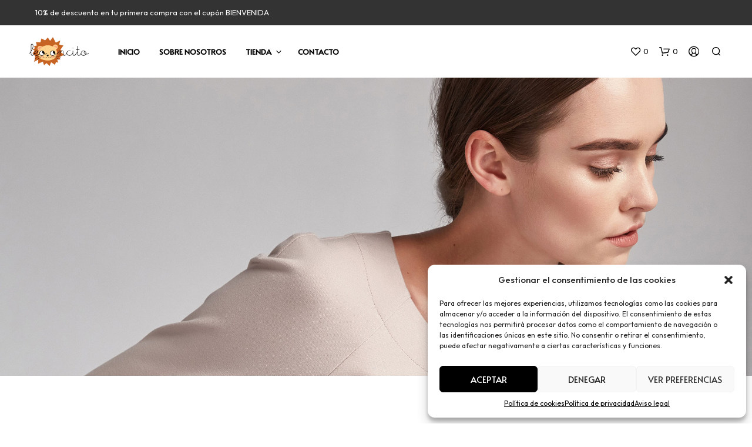

--- FILE ---
content_type: text/css
request_url: https://leooncito.com/wp-content/themes/shopkeeper/style.css?ver=6.3.2
body_size: 544
content:
/*
Theme Name: Shopkeeper
Theme URI: https://shopkeeper.getbowtied.com/
Author: Get Bowtied
Author URI: https://www.getbowtied.com/
Description: Shopkeeper - a Hassle-free Worpress Theme with great design and extensive functionality.
Tags: wordpress, woocommerce, elementor, visual website builder
Version: 3.3
Requires at least: 5.0
Tested up to: 6.3.1
Requires PHP: 7.4.1
License: GNU General Public License version 3.0
License URI: http://www.gnu.org/licenses/gpl-3.0.html
Text Domain: shopkeeper
Domain Path: /languages/
*/


--- FILE ---
content_type: text/css
request_url: https://leooncito.com/wp-content/themes/comga/style.css?ver=1.0
body_size: 604
content:
/*
Theme Name: Comga
Theme URI: https://comga.es
Description: This is a child theme.
Author: Comga
Author URI: https://comga.es
Template: shopkeeper
Version: 1.0
*/


/****************************************************************/
/*************** ADD YOUR CUSTOM CSS IN THIS AREA ***************/
/****************************************************************/










/****************************************************************/
/****************************************************************/
/****************************************************************/

--- FILE ---
content_type: application/javascript
request_url: https://leooncito.com/wp-content/plugins/yith-woocommerce-product-add-ons/assets/js/front.min.js?ver=4.3.0
body_size: 39430
content:
function yith_wapo_replace_image(e,t=!1){var o=yith_wapo.replace_image_path,i=".yith_magnifier_zoom_magnifier, .zoomWindowContainer .zoomWindow",r=e.data("replace-image");if(null!==r&&(t||jQuery(o).attr("src")!==r)&&(void 0!==e.data("replace-image")&&""!=e.data("replace-image")&&(void 0===jQuery(o).attr("wapo-original-img")&&(jQuery(o).attr("wapo-original-img",jQuery(o).attr("src")),jQuery(i).length)&&jQuery(i).attr("wapo-original-img",jQuery(i).css("background-image").slice(4,-1).replace(/"/g,"")),jQuery(o).attr("src",r),jQuery(o).attr("srcset",r),jQuery(o).attr("data-src",r),jQuery(i).css("background-image","url("+r+")"),jQuery("#yith_wapo_product_img").val(r),jQuery(o).attr("data-large_image",r),0<jQuery(".woocommerce-product-gallery .woocommerce-product-gallery__image").length&&jQuery(".woocommerce-product-gallery").trigger("woocommerce_gallery_reset_slide_position"),jQuery(".woocommerce-product-gallery").trigger("woocommerce_gallery_init_zoom"),jQuery(document).trigger("yith-wapo-after-replace-image")),t)&&void 0!==jQuery(o).attr("wapo-original-img")){let a=!0;jQuery(".yith-wapo-option").each(function(e,t){t=jQuery(t);t.data("replace-image")&&t.hasClass("selected")&&(a=!1)}),a&&(e=jQuery(o).attr("wapo-original-img"),r=jQuery(i).attr("wapo-original-img"),jQuery(o).attr("src",e),jQuery(o).attr("srcset",e),jQuery(o).attr("data-src",e),jQuery(o).attr("data-large_image",e),jQuery(i).css("background-image","url("+r+")"),0<jQuery(".woocommerce-product-gallery .woocommerce-product-gallery__image").length&&jQuery(".woocommerce-product-gallery").trigger("woocommerce_gallery_reset_slide_position"),jQuery(".woocommerce-product-gallery").trigger("woocommerce_gallery_init_zoom"),jQuery(document).trigger("yith-wapo-after-replace-image"))}}function yith_wapo_check_required_fields(o){var i=!1,r=!1,e=yith_wapo.dom.single_add_to_cart_button;return jQuery("form.cart .yith-wapo-addon:not(.hidden):visible input, form.cart .yith-wapo-addon:not(.hidden):visible select, form.cart .yith-wapo-addon:not(.hidden):visible textarea").each(function(){var e=jQuery(this),t=(e.closest(".yith-wapo-option"),e.closest(".yith-wapo-addon")),a=e.closest("div.yith-wapo-addon.wapo-toggle").find("h3.wapo-addon-title.toggle-closed"),t=t.find(".wapo-addon-title");"file"===e.attr("type")||e.hasClass("wapo-product-qty")||(e.attr("required")&&("checkbox"===e.attr("type")||"radio"===e.attr("type"))&&!e.closest(".yith-wapo-option").hasClass("selected")||e.attr("required")&&(""==e.val()||"Required"==e.val())?("highlight"===o&&(showRequiredMessage(e),t.addClass("wapo-error"),a)&&a.click(),i=r=!0):restartRequiredElement(e))}),"hide"==o&&(r?jQuery(e).hide():jQuery(e).fadeIn()),!i}function updateContainerProductPrice(a){if(!jQuery(".cart.yith-wcpb-bundle-form").length&&a.variation_id===parseInt(jQuery(".variation_id").val())){let e=jQuery("#yith-wapo-container"),t=0;var o;"undefined"!=typeof a.display_price&&(t=a.display_price,"yes"===yith_wapo.use_price_html_on_variations)&&"undefined"!=typeof a.price_html&&(o=jQuery(a.price_html).find("> .amount bdi").text(),o=wcPriceToFloat(o),isNaN(o)||t===o||(t=o)),e.attr("data-product-price",t),e.attr("data-product-id",a.variation_id)}}function yith_wapo_sprintf(e,...a){return e.replace(/%([sd])/g,function(e,t){return"s"===t?a.shift():"d"===t?(t=a.shift(),Number.isInteger(t)?t.toString():""):e})}function uploadFiles(a,o){for(var i=0;i<a.length;i++){let e=o.find(".yith-wapo-uploaded-file"),t=o.find(".yith-wapo-uploaded-file-element").last().data("index")+1;!isNaN(t)&&void 0!==t||(t=0),appendNewUploadedFile(i,a,e,t),i==a.length-1&&(e.show(),uploadSingleFile(a,0,o))}}function calculate_exact_file_size(e){let t=e.size,a=0;for(;900<t;)t/=1024,a++;return Math.round(100*t)/100+" "+["Bytes","KB","MB","GB"][a]}function yith_wapo_check_required_min_max(){if(!checkRequiredSelect())return!1;if(!checkTextInputLimit())return!1;yith_wapo_check_required_fields("highlight");var e,t=0;return jQuery("form.cart .yith-wapo-addon:not(.hidden)").each(function(){0<(e=yith_wapo_check_min_max(jQuery(this),!0))&&(t+=e)}),!(0<t)}function yith_wapo_check_min_max(a,e=!1){var t=a.data("addon-type"),o=a.data("min"),i=a.data("max"),r=a.data("exa"),n=a.find(".min-error-message"),c=a.find(".wapo-addon-title"),d=0,p=a.find("h3.wapo-addon-title.toggle-closed");if(c.removeClass("wapo-error"),"select"!==t&&(""!==o||""!==r||""!==i)){if("number"===t||"text"===t||"textarea"===t){if(jQuery(a).find(".yith-wapo-option-value").each(function(e){jQuery(this).val().length&&d++}),i&&i<d)return(t=jQuery(a).find(".options-container")).find(".max-selected-error").length||(t.append('<p class="max-selected-error">'+yith_wapo.i18n.maxOptionsSelectedMessage+"</p>"),c.addClass("wapo-error")),1}else d=a.find("input:checkbox:checked, input:radio:checked").length;if(0<r){let t=0;if(r==d)a.removeClass("required-min").find(".min-error").hide(),a.find("input:checkbox").not(":checked");else{if(e){t=r-d,a.addClass("required-min"),a.find(".min-error").show(),c.addClass("wapo-error");let e=yith_wapo.i18n.selectOptions.replace("%d",r);1===r&&(e=yith_wapo.i18n.selectAnOption),n.text(e),p&&p.click()}a.find(".yith-wapo-option:not(.out-of-stock) input:checkbox").not(":checked").attr("disabled",!1)}return t}if(0<o){t=o-d;if(!(o<=d)){if(e){let e=yith_wapo.i18n.selectAnOption;1<o&&(e=yith_wapo.i18n.selectAtLeast.replace("%d",o)),a.addClass("required-min"),a.find(".min-error").show(),c.addClass("wapo-error"),n.text(e),p&&p.click()}return t}a.removeClass("required-min").find(".min-error").hide()}if(i&&!(d<=i))return e&&(a.addClass("required-min"),(r=jQuery(a).find(".options-container")).find(".max-selected-error").length||(r.append('<small class="max-selected-error">'+yith_wapo.i18n.maxOptionsSelectedMessage+"</small>"),c.addClass("wapo-error"))),1;a.removeClass("required-min").find(".max-selected-error").hide()}}function checkRequiredSelect(){let r=!0;return jQuery(".yith-wapo-addon.yith-wapo-addon-type-select select").each(function(){var e,t,a,o,i=jQuery(this);i.is(":required")&&(t=(e=i.parents(".yith-wapo-addon")).find(".min-error-message"),a=e.find(".wapo-addon-title"),o=i.val(),t.text(""),a.removeClass("wapo-error"),e.removeClass("required-min"),"default"!==o||e.hasClass("hidden")||(r=!1)||(o=e.find(".min-error"),i=i.parents("div.yith-wapo-addon.wapo-toggle").find(".wapo-addon-title.toggle-closed"),e.addClass("required-min"),i&&i.click(),a.addClass("wapo-error"),t.text(yith_wapo.i18n.selectAnOption.replace("%d",1)),o.show()))}),r}function checkTextInputLimit(){let r=!0;return jQuery("form.cart .yith-wapo-addon.yith-wapo-addon-type-text:not(.hidden) input").each((e,t)=>{var t=jQuery(t),a=t.val(),o=t.attr("minlength"),i=t.attr("maxlength");""!==o&&a.length<o||""!==i&&a.length>i?(t.addClass("length-error"),t.siblings(".length-error-message").show(),r=!1):(t.siblings(".length-error-message").hide(),t.removeClass("length-error"))}),r}function yith_wapo_check_multiplied_price(e){let t=e.data("price");var a=e.data("price-sale");let o=e.data("default-price");var i=e.data("price-type"),r=e.data("price-method");let n="price",c=0;var d=e.val();0<!o&&(0<a&&"number"!==e.attr("type")&&"multiplied"===i&&(t=a,n="price-sale"),o=t,e.data("default-price",o)),"value_x_product"==r?(a=parseFloat(jQuery("#yith-wapo-container").attr("data-product-price")),c=d*a):"multiplied"==i&&(c=d*o),(0<c||"decrease"==r)&&e.data(n,c)}function yith_wapo_check_multiplied_length(t){var a=t.data("price");let o=t.data("default-price");var e=t.data("price-type");if(0<!o&&(o=a,t.data("default-price",o)),"characters"===e){a=t.data("remove-spaces");let e=t.val().length;a&&(e=t.val().replace(/\s+/g,"").length),t.data("price",e*o)}}jQuery(document).ready(function(p){initColorpicker=function(){var c={color:!1,mode:"hsl",controls:{horiz:"s",vert:"l",strip:"h"},hide:!0,target:!1,width:180,palettes:!1,change:function(e,t){var a=p(this).closest(".wp-picker-container"),o=a.find(".wp-picker-input-wrap"),i=a.find(".wp-picker-custom-placeholder"),r=a.find(".wp-picker-default-custom"),n=a.find(".wp-color-picker").data("addon-colorpicker-show"),a=a.find(".wp-color-picker").data("default-color");"placeholder"!==n||""===t.color.toString()&&"undefined"===t.color.toString()||(o.find(".wp-color-picker").show(),i.hide(),r.show(),i.css("line-height","3.0")),r.removeClass("default_color"),a!==t.color.toString()&&r.addClass("default_color"),p(document).trigger("wapo-colorpicker-change")},clear:function(e,t){var a=p(this).closest(".wp-picker-container"),o=a.find(".wp-picker-input-wrap"),i=a.find(".wp-picker-custom-placeholder"),r=a.find(".wp-picker-default-custom");"placeholder"===a.find(".wp-color-picker").data("addon-colorpicker-show")&&(o.find(".wp-color-picker").hide(),i.show(),r.hide(),i.css("line-height","0")),r.removeClass("testing123"),p(document).trigger("wapo-colorpicker-clear")}};function e(){p(".yith-wapo-block .yith-wapo-addon-type-colorpicker .wp-color-picker").each(function(){p(this).wpColorPicker(c);var e=p(this).closest(".wp-picker-container"),t=e.find("button .wp-color-result-text"),a=e.find(".wp-picker-default"),o=e.find(".wp-picker-input-wrap"),i=p(this).data("addon-colorpicker-show"),r=p(this).data("addon-placeholder"),t=(t.html(""),p(this).parents(".wp-picker-container")),n=t.find(".wp-picker-input-wrap");t.hasClass("yith-wapo-colorpicker-initialized")||t.addClass("yith-wapo-colorpicker-initialized"),n.find(".wp-picker-default-custom").length||(t=p("<span/>").attr({"class":"wp-picker-default-custom"}),n.find(".wp-picker-default, .wp-picker-clear").wrap(t)),"placeholder"===i&&(o.find(".wp-color-picker").hide(),o.find(".wp-picker-custom-placeholder").length||((n=p("<span/>").attr({"class":"wp-picker-custom-placeholder"})).html(r),o.find(".screen-reader-text").before(n)),t=e.find(".wp-picker-default-custom"),i=e.find(".wp-picker-custom-placeholder"),t.hide(),i.css("line-height","0")),a.trigger("click")})}p(document).on("yith-wapo-after-reload-addons",e),p(document).on("yith-wapo-after-reload-addons",initDatePickers),checkColorPickerOnInput=function(){p(document).on("click",function(e){p(e.target).is(".yith-wapo-colorpicker-container .iris-picker, .yith-wapo-colorpicker-container .iris-picker-inner")||0<(e=p(".yith-wapo-colorpicker-container .yith-wapo-colorpicker-initialized .wp-color-picker")).length&&e.iris("hide")}),p(".yith-wapo-colorpicker-container .yith-wapo-colorpicker-initialized .wp-color-picker").click(function(e){p(this).iris("show")})},e(),checkColorPickerOnInput()},initDatePickers=function(){p(".yith-wapo-block .yith_wapo_date.datepicker").each(function(){var e=p(this);initDatePicker(e)})},initTimePicker=function(t){let e=t.data("params"),i=e.time_data||"",a=e.show_time_selector||"";"object"==typeof i&&null!==i&&(i=Object.values(i)),a&&setTimeout(function(){var a,o,e;p("#wapo-datepicker-time").length||(a="",o=t.closest(".date-container").find(".temp-time").text(),p(i).each(function(e,t){a+=t!==o?"<option>"+t+"</option>":"<option selected>"+t+"</option>"}),e='<div id="wapo-datepicker-time"><label>'+yith_wapo.i18n.datepickerSetTime+'</label><select id="wapo-datepicker-time-select">'+a+'</select></div><div id="wapo-datepicker-save"><button>'+yith_wapo.i18n.datepickerSaveButton+"</button></div>",p(e).appendTo("#ui-datepicker-div"))},10)},initDatePicker=function(d){var e=d.data("params"),t="",a="",o=e.start_year||"",i=e.end_year||"",r=e.default_date||"",n=e.date_format||"",c=e.additional_opts||"",o={minDate:t=o?new Date(e.start_year,"00","01"):t,maxDate:a=i?new Date(e.end_year,"11","31"):a,defaultDate:r,dateFormat:n,beforeShowDay:function(o){let e=d.data("params"),t=e.selectable_days_opt||"",a=e.selectable_days||"",i=e.selected_items||"",r=e.enable_disable_date_rules||"",n=!0;if((r="enable"===r?1:0)&&(n=!1),"days"===t||"date"===t){var c=o.getDate()+"-"+(o.getMonth()+1)+"-"+o.getFullYear();if(-1===p.inArray(c,a))return n=!1}else if("before"===t){c=o.getTime();let e=new Date;if(e.setHours(0,0,0,0),c<(e=e.getTime()))return n=!1}return 0<i.length&&(i=JSON.parse(i),p.each(i,function(e,t){if("days"===e){let i=new Date(o);p.each(t,function(e,t){var[t,a,o]=t.split("-"),t=new Date(parseInt(t),parseInt(a)-1,parseInt(o));if(i.toDateString()===t.toDateString())return n=!!r,!1})}else if("daysweek"===e){let a=o.getDay();p.each(t,function(e,t){p.each(t,function(e,t){if(a==t)return n=!!r,!1})})}else if("months"===e){let a=o.getMonth();p.each(t,function(e,t){p.each(t,function(e,t){if(a==t-1)return n=!!r,!1})})}else if("years"===e){let a=o.getFullYear();p.each(t,function(e,t){p.each(t,function(e,t){if(a==t)return n=!!r,!1})})}})),n?[!0]:[!1]},beforeShow:function(e){initTimePicker(d)},onSelect:function(e,t){var a;0<p(t.dpDiv).find("#wapo-datepicker-time-select").length&&(t=p(t.dpDiv).find("#wapo-datepicker-time-select").val(),a=p(this).closest(".date-container").find(".temp-time"),p(this).val(e+" "+t),a.text(t))},onChangeMonthYear:function(e,t,a){initTimePicker(d)},onUpdateDatepicker:function(e){jQuery("#ui-datepicker-div").attr("wapo-option-id",e.id)},onClose:function(e,t){p(this).trigger("yith_wapo_date_field_updated",e)}},o=Object.assign(o,c);d.datepicker(o)},initColorpicker(),initDatePickers()}),jQuery(function(f){var a=!1;yith_wapo_conditional_logic_check=function(e={}){var c={};jQuery("form.cart .yith-wapo-addon.conditional_logic").each(function(){var e=!1,t=!1,a=jQuery(this).data("conditional_logic_display"),o=jQuery(this).data("conditional_logic_display_if"),i=String(jQuery(this).data("conditional_rule_addon")),r=String(jQuery(this).data("conditional_rule_addon_is")),n=String(jQuery(this).data("conditional_rule_variations")),i=void 0!==i&&"0"!==i&&""!==i&&i.split("|"),r=void 0!==r&&""!==r&&r.split("|");if((n=void 0!==n&&""!==n&&n.split("|"))||i&&r){if(i&&r)switch(o){case"all":e=function(e,t){for(var a=!0,o=0;o<e.length;o++)if(0!=e[o]&&e[o]){var i,r,n=e[o].split("-"),c=!1,d=!1;switch(d="undefined"!=typeof n[1]?(c=(jQuery("#yith-wapo-"+n[0]+"-"+n[1]).is(":checked")||jQuery("select#yith-wapo-"+n[0]).val()==n[1])&&!jQuery("#yith-wapo-addon-"+n[0]).hasClass("hidden"),r=jQuery("input#yith-wapo-"+n[0]+"-"+n[1]).val(),i=jQuery("textarea#yith-wapo-"+n[0]+"-"+n[1]).val(),(void 0!==r&&""!==r||void 0!==i&&""!==i)&&!jQuery("#yith-wapo-addon-"+n[0]).hasClass("hidden")):(c=(c=0<jQuery("#yith-wapo-addon-"+e[o]+" input:checkbox:checked").length||0<jQuery("#yith-wapo-addon-"+e[o]+" input:radio:checked").length||0<jQuery("#yith-wapo-addon-"+e[o]+" option:selected").length&&"default"!=jQuery("#yith-wapo-addon-"+e[o]+" option:selected").val())&&!jQuery("#yith-wapo-addon-"+e[o]).hasClass("hidden"),r="undefined",jQuery("#yith-wapo-addon-"+n[0]+" input, #yith-wapo-addon-"+n[0]+" textarea").each(function(e){""!==jQuery(this).val()&&(r=!0)}),"undefined"!=r&&""!==r&&!jQuery("#yith-wapo-addon-"+n[0]).hasClass("hidden")),t[o]){case"selected":c||(a=!1);break;case"not-selected":c&&(a=!1);break;case"empty":d&&(a=!1);break;case"not-empty":d||(a=!1)}if(!a)break}return a}(i,r);break;case"any":e=function(e,t){for(var a=!1,o=0;o<e.length;o++)if(0!=e[o]&&e[o]){var i,r,n=e[o].split("-");switch(AddonNotEmpty="undefined"!=typeof n[1]?(AddonSelected=(jQuery("#yith-wapo-"+n[0]+"-"+n[1]).is(":checked")||jQuery("select#yith-wapo-"+n[0]).val()==n[1])&&!jQuery("#yith-wapo-addon-"+n[0]).hasClass("hidden"),r=jQuery("input#yith-wapo-"+n[0]+"-"+n[1]).val(),i=jQuery("textarea#yith-wapo-"+n[0]+"-"+n[1]).val(),(void 0!==r&&""!==r||void 0!==i&&""!==i)&&!jQuery("#yith-wapo-addon-"+n[0]).hasClass("hidden")):(AddonSelected=(AddonSelected=0<jQuery("#yith-wapo-addon-"+e[o]+" input:checkbox:checked").length||0<jQuery("#yith-wapo-addon-"+e[o]+" input:radio:checked").length||0<jQuery("#yith-wapo-addon-"+e[o]+" option:selected").length&&"default"!=jQuery("#yith-wapo-addon-"+e[o]+" option:selected").val())&&!jQuery("#yith-wapo-addon-"+e[o]).hasClass("hidden"),r="undefined",jQuery("#yith-wapo-addon-"+n[0]+" input, #yith-wapo-addon-"+n[0]+" textarea").each(function(e){""!==jQuery(this).val()&&(r=!0)}),"undefined"!=r&&""!==r&&!jQuery("#yith-wapo-addon-"+n[0]).hasClass("hidden")),t[o]){case"selected":AddonSelected&&(a=!0);break;case"not-selected":AddonSelected||(a=!0);break;case"empty":AddonNotEmpty||(a=!0);break;case"not-empty":AddonNotEmpty&&(a=!0)}if(a)break}return a}(i,r)}else e=!0;e&&n&&(o=jQuery(".variation_id").val(),-1===jQuery.inArray(String(o),n))||(t=!0)}else t=e=!0,a="show";switch(a){case"show":c[jQuery(this).attr("id")]=t&&e?"not-hidden":"hidden";break;case"hide":c[jQuery(this).attr("id")]=t&&e?"hidden":"not-hidden"}}),jQuery.each(c,function(e,t){e=jQuery("#"+e);"not-hidden"===t?(e.fadeIn().removeClass("hidden").find(".yith-wapo-option:not(.out-of-stock) .yith-wapo-option-value").attr("disabled",!1),yith_wapo_replace_image(e.find(".yith-wapo-option.selected")),e.hasClass("yith-wapo-addon-type-select")&&e.find(".yith-wapo-option-value").attr("disabled",!1),yith_wapo_check_min_max(e)):e.hide().addClass("hidden").find(".yith-wapo-option-value").attr("disabled",!0)}),JSON.stringify(c)!==JSON.stringify(e)&&yith_wapo_conditional_logic_check(c)},calculateAddonsPrice=function(){var u=0,h=0,y=0,w=f(yith_wapo.productQuantitySelector).val();return 0<!w&&(w=1),f("form.cart .yith-wapo-addon:not(.hidden):visible input, form.cart .yith-wapo-addon:not(.hidden):visible select, form.cart .yith-wapo-addon:not(.hidden):visible textarea").each(function(){let c=f(this),d=parseFloat(f("#yith-wapo-container").attr("data-product-price")),p=c.data("addon-id");if(p){let e=c.attr("type"),t=c.data("price-method"),a=0,o="",i=c.parents(".yith-wapo-addon"),r=i.data("addon-type"),n=1;if("number"===e&&0==c.val())return y;var l,s;c.is("textarea")&&(e="textarea"),(c.is(":checked")||c.find(":selected").is("option")||c.is("input:not([type=checkbox])")&&c.is("input:not([type=radio])")&&""!=c.val()||c.is("textarea")&&""!=c.val())&&(c.is("select")&&(c=c.find(":selected")),"number"===e&&yith_wapo_check_multiplied_price(c),"text"!==e&&"textarea"!==e||yith_wapo_check_multiplied_length(c),h!=p&&(h=c.data("addon-id"),u=c.data("first-free-options")),"yes"==c.data("first-free-enabled")&&0<u?u--:(void 0!==c.data("price-type")&&""!==c.data("price-type")&&(o=c.data("price-type")),l=c.data("price-sale"),s=c.data("price"),void 0!==l&&""!==l&&0<=l&&"multiplied"!==o?a=parseFloat(l):void 0!==s&&""!==s&&(a=parseFloat(s)),"percentage"===o&&"discount"!==t&&(a=a*d/100),"product"!==r||c.hasClass(".yith-wapo-option")||(c=c.parents(".yith-wapo-option"),(n=c.find(".wapo-product-qty"))&&1<(n=n.val())&&(a*=n)),1<w&&!i.hasClass("sell_individually")&&(a*=w),y+=a))}}),y},setTotalBoxPrices=function(e,t,a=!0){var o=yith_wapo.woocommerce_currency_symbol,i=yith_wapo.woocommerce_currency_pos,r=yith_wapo.total_thousand_sep,n=yith_wapo.decimal_sep,c=yith_wapo.num_decimal,d=f(yith_wapo.productQuantitySelector).val(),e=e*(d=0<!d?1:d),d=parseFloat(t),p=t=parseFloat(t+e),l=e,s=d,e=e.toFixed(c).replace(".",n).replace(/(\d)(?=(\d{3})+(?!\d))/g,"$1"+r),d=d.toFixed(c).replace(".",n).replace(/(\d)(?=(\d{3})+(?!\d))/g,"$1"+r),t=t.toFixed(c).replace(".",n).replace(/(\d)(?=(\d{3})+(?!\d))/g,"$1"+r),p="right"==i?(e+=o,d+=o,t+o):"right_space"==i?(e=e+" "+o,d=d+" "+o,t+" "+o):"left_space"==i?(e=o+" "+e,d=o+" "+d,o+" "+t):(e=o+e,d=o+d,o+t);yith_wapo.priceSuffix?(calculateProductPrice(),d+=" "+yith_wapo.priceSuffix,p+=" "+yith_wapo.priceSuffix):f("#wapo-total-product-price").html(e),replaceProductPrice(a,t,p),f("#wapo-total-options-price").html(d),f("#wapo-total-order-price").html(p),f("#wapo-total-price-table").css("opacity","1"),f(document).trigger("yith_wapo_product_price_updated",[l+s])},replaceProductPrice=function(a,e,o){if(("yes"===yith_wapo.replace_price_in_product_without_addons||f("#yith-wapo-container").length&&f("#yith-wapo-container").find(".yith-wapo-block").length)&&a&&0<e&&"yes"===yith_wapo.replace_product_price&&!isNaN(parseFloat(e))&&0<f(yith_wapo.replace_product_price_class).length){let e=yith_wapo.priceSuffix,t=e?' <small class="woocommerce-price-suffix">'+e+"</small>":"";f(yith_wapo.replace_product_price_class).html('<span class="woocommerce-Price-amount amount"><bdi>'+o+"</bdi></span>"+t);a=f(yith_wapo.replace_product_price_class+" bdi").text();0===wcPriceToFloat(a)&&f(yith_wapo.replace_product_price_class).find("bdi").remove()}},calculateProductPrice=function(){var e={action:"update_totals_with_suffix",product_id:parseInt(f("#yith-wapo-container").attr("data-product-id")),security:yith_wapo.addons_nonce};jQuery.ajax({url:yith_wapo.ajaxurl,type:"post",data:e,success:function(e){e&&(e=e.price_html,f("#wapo-total-product-price").html(e))}})},calculateTotalAddonsPrice=function(e=!0){yith_wapo_conditional_logic_check(),"yes"===yith_wapo.hide_button_required&&yith_wapo_check_required_fields("hide"),f("#wapo-total-price-table").css("opacity","0.5");var t=parseFloat(f("#yith-wapo-container").attr("data-product-price")),a=yith_wapo.total_price_box_option,o=f("button.ywgc-amount-buttons.selected_button");0<o.length&&(t=o.data("price")),o=calculateAddonsPrice(),"hide_options"===a&&(0!==o?f("#wapo-total-price-table .hide_options tr.wapo-total-options").fadeIn():f("#wapo-total-price-table .hide_options tr.wapo-total-options").hide()),setTotalBoxPrices(t,o,e)},productQuantityChange=function(){let e=f(this),t=e.val(),a=e.closest(".yith-wapo-option").data("product-id"),o=e.closest(".option-add-to-cart").find(".add_to_cart_button"),i=1,r;o.length&&a&&(r="?add-to-cart="+a+"&quantity="+(i=1<t?t:i),o.attr("href",r))},wcPriceToFloat=function(e){e=e.replace(/(?![\.\,])\D/g,"").replace(yith_wapo.total_thousand_sep,"").replace(yith_wapo.decimal_sep,".");return parseFloat(e)},getDefaultProductPrice=function(){if(yith_wapo.enableGetDefaultVariationPrice){let o=f(".variations_form.cart").data("product_id");var e={action:"get_default_variation_price",product_id:parseInt(o),security:yith_wapo.addons_nonce};jQuery.ajax({url:yith_wapo.ajaxurl,type:"post",data:e,success:function(e){var t,a;e&&(t=e.price_html,(a=jQuery("#yith-wapo-container")).attr("data-product-price",e.current_price),a.attr("data-product-id",o),"yes"===yith_wapo.replace_product_price)&&a.find(".yith-wapo-block").length&&f(yith_wapo.replace_product_price_class).html(t)},complete:function(){}})}},checkDefaultOptionsOnLoad=function(){var e=f(".yith-wapo-addon:not(.conditional_logic) .yith-wapo-option.selected");f(e).each(function(){yith_wapo_replace_image(f(this))})},resetAddons=function(e,t){"yith_wccl"!==t&&(a?(getDefaultProductPrice(),f(document).trigger("yith-wapo-reset-addons")):a=!0)},foundVariation=function(e,t){f("form.cart.ywcp").length||(updateContainerProductPrice(t),f(document).trigger("yith-wapo-reload-addons"))},reloadAddons=function(e,t=""){var a=f("form.cart").serializeArray(),o=f("form.cart #yith-wapo-container"),a={action:"live_print_blocks",addons:a,currency:yith_wapo.woocommerce_currency,current_language:yith_wapo.currentLanguage};""!=t&&(a.price=t),f("#yith-wapo-container").css("opacity","0.5"),f.ajax({url:yith_wapo.ajaxurl,type:"post",data:a,success:function(e){o.html(e),o.css("opacity","1"),f("form.cart").trigger("yith-wapo-after-reload-addons"),calculateTotalAddonsPrice()}})},removeUploadedFile=function(e){var e=e.target,t=f(e).closest(".yith-wapo-uploaded-file-element"),a=f(e).closest(".yith-wapo-option").data("max-multiple"),o=f(e).closest(".yith-wapo-ajax-uploader").find(".yith-wapo-uploaded-file-element").length,i=f(e).closest(".yith-wapo-ajax-uploader").find(".yith-wapo-ajax-uploader-container"),e=f(e).closest(".yith-wapo-option").find('input[type="hidden"].upload-parent');t.remove(),(void 0===a||o-1<a)&&i.fadeIn(),o-1<=0&&(e.val(""),calculateTotalAddonsPrice())},checkNumbersTotalValues=function(){var e=f("#yith-wapo-container .yith-wapo-addon-type-number:not(.hidden).numbers-check"),d=!1;return e.each(function(e){let t=f(this),a=t.data("numbers-min"),o=t.data("numbers-max"),i=0,r=!1,n="",c=t.find(".options");c.hasClass("error-message")&&c.removeClass("error-message"),t.find(".yith-wapo-numbers-error-message").remove(),t.find('input[type="number"]').each(function(){var e=f(this).val();if("undefined"===e||""===e)return!0;i+=parseFloat(e)}),void 0!==a&&i<a&&(r=!0,n=yith_wapo.messages.minErrorMessage+" "+a),void 0!==o&&i>o&&(r=!0,n=yith_wapo.messages.maxErrorMessage+" "+o),r&&(c.addClass("error-message"),t.append(f('<small class="yith-wapo-numbers-error-message">'+n+"</small>")),d=!0,jQuery("html, body").animate({scrollTop:t.offset().top-50},500))}),f(document).trigger("yith_wapo_check_number_total_values"),!d},checkMaxSelected=function(e){var t=e.closest(".yith-wapo-option"),e=e.closest(".yith-wapo-addon"),a=e.data("max"),e=e.find(".yith-wapo-option.selected").length;return""===a||0===a||(t.hasClass("selected")?e--:e++,!(a<e))},labelsOnChange=function(){if(!checkMaxSelected(f(this)))return f(this).prop("checked",!1),!1;var e=f(this).parent();e.hasClass("yith-wapo-option")||(e=e.closest(".yith-wapo-option")),f(this).is(":checked")?(e.hasClass("selection-single")&&(e.parent().find("input").prop("checked",!1),e.parent().find(".selected").removeClass("selected")),e.addClass("selected"),e.find("input").prop("checked",!0),yith_wapo_replace_image(e)):(e.removeClass("selected"),yith_wapo_replace_image(e,!0))},f(document).on("ywgc-amount-changed",function(e,t){t=t.data("price");jQuery("#yith-wapo-container").attr("data-product-price",t),calculateTotalAddonsPrice()}),f(document).on("yith-wapo-product-price-updated",function(e,t){void 0!==t&&f("#yith-wapo-container").attr("data-product-price",t),calculateTotalAddonsPrice()}),f(document).on("change",".gift-cards-list .ywgc-manual-amount-container input.ywgc-manual-amount",function(e){var t=f(this).val();jQuery("#yith-wapo-container").attr("data-product-price",t),calculateTotalAddonsPrice()}),f(document).on("ywdpd_price_html_updated",function(e,t){t=jQuery(t).children(".amount bdi").text(),t=wcPriceToFloat(t);isNaN(t)||(jQuery("#yith-wapo-container").attr("data-product-price",t),calculateTotalAddonsPrice())}),f(document).on("yith_wcpb_ajax_update_price_request",function(e,t){t=jQuery(t.price_html).children(".amount bdi").text(),t=wcPriceToFloat(t);isNaN(t)||(jQuery("#yith-wapo-container").attr("data-product-price",t),calculateTotalAddonsPrice())}),f(document).on("change","form.cart div.yith-wapo-addon, form.cart .quantity input[type=number]",function(){calculateTotalAddonsPrice()}),f(document).on("keyup",'form.cart .yith-wapo-addon-type-number input[type="number"], form.cart .yith-wapo-addon-type-text input[type="text"], form.cart .yith-wapo-addon-type-textarea textarea',function(){calculateTotalAddonsPrice()}),f(document).on("click","form.cart .yith-wapo-addon-type-colorpicker .yith-wapo-colorpicker-initialized input.wp-color-picker",function(){calculateTotalAddonsPrice()}),f(document).on("wapo-colorpicker-change",function(){calculateTotalAddonsPrice()}),calculateTotalAddonsPrice(),checkDefaultOptionsOnLoad(),f(document).on("change keyup",".yith-wapo-option .wapo-product-qty",productQuantityChange),f(document).on("reset_data",resetAddons),f(document).on("found_variation",foundVariation),f(document).on("yith-wapo-reload-addons",reloadAddons),f(document).on("click",".yith-wapo-uploaded-file .remove",removeUploadedFile),f(document).on("change",".yith-wapo-addon-type-label input",labelsOnChange)}),jQuery(document).on("change",".yith-wapo-addon-type-checkbox input",function(){var e=jQuery(this),t=e.parents(".checkboxbutton"),a=e.parents(".yith-wapo-option"),o=a.parent();"checked"!==e.attr("checked")?(a.hasClass("selection-single")&&(o.find("input").attr("checked",!1),o.find("input").prop("checked",!1),o.find(".selected, .checked").removeClass("selected checked")),e.attr("checked",!0),e.prop("checked",!0),a.addClass("selected"),t.addClass("checked"),yith_wapo_replace_image(a)):(e.attr("checked",!1),e.prop("checked",!1),a.removeClass("selected"),t.removeClass("checked"),yith_wapo_replace_image(a,!0))}),jQuery(document).on("click",".yith-wapo-addon-type-color .yith-wapo-option div.label",function(){jQuery(this).closest(".yith-wapo-option").find(".yith-proteo-standard-checkbox").click()}),jQuery(document).on("change",".yith-wapo-addon-type-color input",function(){var e=jQuery(this).parent();e.hasClass("yith-wapo-option")||(e=e.parent()),jQuery(this).is(":checked")?(e.addClass("selected"),e.hasClass("selection-single")&&(e.parent().find("input").prop("checked",!1),e.parent().find(".selected").removeClass("selected"),e.find("input").prop("checked",!0),e.addClass("selected")),yith_wapo_replace_image(e)):(e.removeClass("selected"),yith_wapo_replace_image(e,!0))}),jQuery(document).on("click",".yith-wapo-addon-type-label .yith-wapo-option div.label",function(e){e.preventDefault(),jQuery(this).closest(".yith-wapo-option").find(".yith-proteo-standard-checkbox").click()}),jQuery(document).on("click change",".yith-wapo-addon-type-product .quantity input",function(e){e.stopPropagation()}),jQuery(document).on("click",".yith-wapo-addon-type-product .yith-wapo-option .product-container",function(){jQuery(this).closest(".yith-wapo-option").find(".yith-proteo-standard-checkbox").click()}),jQuery(document).on("change",".yith-wapo-addon-type-product .yith-wapo-option input.yith-proteo-standard-checkbox",function(){var e=jQuery(this).parent();e.hasClass("yith-wapo-option")||(e=e.parent()),jQuery(this).is(":checked")?(e.addClass("selected"),e.hasClass("selection-single")&&(e.parent().find("input").prop("checked",!1),e.parent().find(".selected").removeClass("selected"),e.find("input").prop("checked",!0),e.addClass("selected")),yith_wapo_replace_image(e)):(e.removeClass("selected"),yith_wapo_replace_image(e,!0))}),jQuery(document).on("click",".yith-wapo-addon-type-radio input",function(){var e=jQuery(this).closest(".yith-wapo-option");e.hasClass("yith-wapo-option")||(e=e.closest(".yith-wapo-option")),jQuery(this).is(":checked")?(e.addClass("selected"),e.siblings().removeClass("selected"),yith_wapo_replace_image(e)):e.removeClass("selected")}),jQuery("body").on("change",".yith-wapo-addon-type-select select",function(){let e=jQuery(this).parent();var t=jQuery(this).find("option:selected"),a=e.find("div.option-image"),o=(e.hasClass("yith-wapo-option")||(e=e.parent()),t.data("image")),i=t.data("description"),r=e.find("p.option-description");void 0!==o&&o&&a.html(o='<img src="'+o+'" style="max-width: 100%">'),"default"===t.val()||""===o?a.hide():a.fadeIn(),void 0===i?r.empty():r.html(i),t.data("replace-image")?yith_wapo_replace_image(t):yith_wapo_replace_image(t,!0)}),jQuery(".yith-wapo-addon-type-select select").trigger("change"),jQuery(document).on("click",".yith-wapo-addon.wapo-toggle .addon-header",function(e){e.preventDefault();var e=jQuery(this).find(".wapo-addon-title"),t=e.closest(".yith-wapo-addon");t.hasClass("toggle-open")?t.removeClass("toggle-open").addClass("toggle-closed"):t.removeClass("toggle-closed").addClass("toggle-open"),e.hasClass("toggle-open")?e.removeClass("toggle-open").addClass("toggle-closed"):e.removeClass("toggle-closed").addClass("toggle-open"),t.find(".options-container").toggle("fast"),jQuery(document).trigger("yith_proteo_inizialize_html_elements")}),showRequiredMessage=function(e){e=e.closest(".yith-wapo-option");e.find(".required-error").length<1&&(e.append('<div class="required-error"><small class="required-message">'+yith_wapo.messages.requiredMessage+"</small></div>"),e.addClass("required-color"))},restartRequiredElement=function(e){var t=e.closest(".yith-wapo-option");e.closest(".yith-wapo-option").find(".required-error").remove(),t.removeClass("required-color")},jQuery("form.cart").on("change","#price_calculator.wc-measurement-price-calculator-price-table",function(){var e=jQuery("#price_calculator.wc-measurement-price-calculator-price-table .product_price .amount").text(),e=wcPriceToFloat(e);isNaN(e)||(jQuery("#yith-wapo-container").attr("data-product-price",e),jQuery(document).trigger("yith-wapo-reload-addons",[e]))}),jQuery("html").on("dragover",function(e){e.preventDefault(),e.stopPropagation()}),jQuery("html").on("drop",function(e){e.preventDefault(),e.stopPropagation()}),jQuery(document).on("dragenter",".yith-wapo-ajax-uploader",function(e){e.stopPropagation(),e.preventDefault(),jQuery(this).css("opacity","0.5")}),jQuery(document).on("dragover",".yith-wapo-ajax-uploader",function(e){e.stopPropagation(),e.preventDefault()}),jQuery(document).on("dragleave",".yith-wapo-ajax-uploader",function(e){e.stopPropagation(),e.preventDefault(),jQuery(e.target).hasClass("yith-wapo-ajax-uploader")&&jQuery(this).css("opacity","1")}),jQuery(".yith-wapo-ajax-uploader").on("drop",function(e){e.stopPropagation(),e.preventDefault(),jQuery(this).css("opacity","1");jQuery(this).closest(".yith-wapo-option").find("input.file");var t=jQuery(this),e=e.originalEvent.dataTransfer.files;checkBeforeUploadFiles(t,e)&&uploadFiles(e,t)}),jQuery(document).on("change",".yith-wapo-addon-type-file input.file",function(e){jQuery(this).closest(".yith-wapo-ajax-uploader").css("opacity","1");var t=jQuery(this),a=t.closest(".yith-wapo-option").find(".yith-wapo-ajax-uploader"),t=t[0].files;checkBeforeUploadFiles(a,t)&&uploadFiles(t,a)}),checkBeforeUploadFiles=function(e,o){var i,t=jQuery(e).find(".yith-wapo-uploaded-file-element").length+o.length,a=jQuery(e).closest(".yith-wapo-option").data("max-multiple");if(!jQuery(e).closest(".yith-wapo-option").hasClass("allow-multiple")&&1<t)return alert(yith_wapo.messages.maxFilesAllowed+"1"),!1;if(void 0!==a&&a<t)return alert(yith_wapo.messages.maxFilesAllowed+a),!1;for(i in o)if(jQuery.isNumeric(i)){let e=o[i],t="",a=!1;if(yith_wapo.upload_allowed_file_types.includes(e.name.split(".").pop().toLowerCase())||(t=yith_wapo.messages.noSupportedExtension,a=!0),parseFloat(e.size)>=parseFloat(1024*yith_wapo.upload_max_file_size*1024)&&(t=yith_wapo_sprintf(yith_wapo.messages.maxFileSize,e.name,yith_wapo.upload_max_file_size),a=!0),a)return alert(t),!1}return!0},appendNewUploadedFile=function(e,t,a,o){var i=calculate_exact_file_size(t[e]),e=t[e].name,t=jQuery(a).closest(".yith-wapo-option").data("option-id");a.append('<div class="yith-wapo-uploaded-file-element uploaded-file-'+o+'" data-index="'+o+'"><div class="yith-wapo-uploaded-file-info"><span class="info"><label class="file-name"><span>'+e+'</span></label><span class="file-size">'+i+'</span></span><i class="remove yith-plugin-fw__action-button__icon yith-icon yith-icon-trash" style="display:none"></i></div><div class="yith-wapo-loader-container" id="progressbar'+o+'"><div class="yith-wapo-loader-label"></div><div class="yith-wapo-loader" role="progressbar"></div></div><input type="hidden" id="yith-wapo-'+t+'" class="option yith-wapo-option-value" name="yith_wapo[]['+t+'][]" ></div>')},uploadSingleFile=function(i,r,n,c=!1,d=0){0===parseInt(d)&&jQuery(n).find(".yith-wapo-uploaded-file-element.completed").length&&(d=jQuery(n).find(".yith-wapo-uploaded-file-element.completed").last().data("index")+1);var p=i.length-1,e=i[r],t=new FormData,a=jQuery(n).closest(".yith-wapo-option"),o=a.data("max-multiple"),l=jQuery(n).find(".yith-wapo-uploaded-file"),s=jQuery(n).find(".yith-wapo-ajax-uploader-container"),u=jQuery(n).find('.yith-wapo-uploaded-file-element[data-index="'+d+'"]'),h=jQuery(n).find(".yith-wapo-uploaded-file-info .remove"),y=jQuery(u).find(".yith-wapo-loader-container .yith-wapo-loader-label"),w=jQuery(u).find(".yith-wapo-loader-container .yith-wapo-loader");t.append("action","yith_wapo_upload_file"),t.append("currentFile",e),jQuery.ajax({url:yith_wapo.ajaxurl,type:"POST",contentType:!1,processData:!1,"async":!0,dataType:"json",data:t,xhr:function(){var e=jQuery.ajaxSettings.xhr();return e.upload&&(e.upload.addEventListener("progress",function(e){var t=0;e.lengthComputable&&(t=Math.ceil(e.loaded/e.total*100)),w.progressbar({value:t})},!1),e.addEventListener("progress",function(e){var t;1!=i.length&&!c||(a.hasClass("allow-multiple")&&(t=jQuery(n).find(".yith-wapo-uploaded-file-element").length,void 0===o||void 0!==o&&t<o)&&s.fadeIn(),h.fadeIn(),jQuery(n).closest(".yith-wapo-option").find('input[type="hidden"].upload-parent').val(1),calculateTotalAddonsPrice())},!1)),e},beforeSend:function(){s.hide(),l.show(),w.progressbar({change:function(){y.text(w.progressbar("value")+"% "+yith_wapo.i18n.uploadPercentageDoneString)},complete:function(e){jQuery(e.target).closest(".yith-wapo-loader-container").fadeOut()}}),w.show(),jQuery(".cart").block({message:null,overlayCSS:{opacity:0}})},success:function(e,t){var a,o;"success"==t&&(t=u.find('input[type="hidden"]'),a=u.find(".yith-wapo-uploaded-file-info span.info"),o=e.type,t.val(e.url),"image/jpeg"!==o&&"image/jpg"!==o&&"image/png"!==o&&"image/gif"!==o||a.append('<img src="'+e.url+'" class="yith-wapo-img-uploaded" alt="Image uploaded from YITH Product Add-ons uploader">').fadeIn(),r<p)&&(r==p-1&&(c=!0),uploadSingleFile(i,r+1,n,c,d+1))},complete:function(){jQuery(u).addClass("completed"),console.log("Single file upload completed!"),jQuery(".cart").unblock({message:null})},error:function(e){console.log("File upload failed!"),jQuery(".cart").unblock({message:null})}})},jQuery(document).on("click",".yith-wapo-ajax-uploader .button, .yith-wapo-ajax-uploader .link",function(){jQuery(this).closest(".yith-wapo-option").find("input.file").click()}),jQuery("form.cart").on("click","span.checkboxbutton",function(){jQuery(this).find("input").is(":checked")?jQuery(this).addClass("checked"):jQuery(this).removeClass("checked")}),jQuery("form.cart").on("click","span.radiobutton",function(){jQuery(this).find("input").is(":checked")&&(jQuery(this).closest(".yith-wapo-addon.yith-wapo-addon-type-radio").find("span.radiobutton.checked").removeClass("checked"),jQuery(this).addClass("checked"))}),jQuery(document).on("change",".yith-wapo-addon-type-checkbox, .yith-wapo-addon-type-color, .yith-wapo-addon-type-label, .yith-wapo-addon-type-product",function(){yith_wapo_check_min_max(jQuery(this))}),jQuery(document).on("click","form.cart button",function(){var e=checkNumbersTotalValues(),t=yith_wapo_check_required_min_max();return!!e&&(t||yith_wapo.disable_scroll_on_required_mix_max||jQuery("html, body").animate({scrollTop:jQuery("#yith-wapo-container").offset().top-20},500),t)}),jQuery(document).on("click",".add-request-quote-button",function(e){e.preventDefault(),"undefined"==typeof yith_wapo_general&&(yith_wapo_general={do_submit:!0}),yith_wapo_check_required_min_max()?yith_wapo_general.do_submit=!0:yith_wapo_general.do_submit=!1}),jQuery(document).on("change keyup",".yith-wapo-addon-type-number input",function(){var e=jQuery(this).val();yith_wapo_replace_image(jQuery(this).closest(".yith-wapo-option"),""==e?!0:!1),yith_wapo_check_multiplied_price(jQuery(this))}),jQuery(".wapo-product-qty").keyup(function(){var e="?add-to-cart="+jQuery(this).data("product-id")+"&quantity="+jQuery(this).val();jQuery(this).parent().find("a").attr("href",e)}),jQuery(document).on("click","#wapo-datepicker-save button",function(e){e.preventDefault();e=jQuery("#ui-datepicker-div .ui-state-active");(e=0==e.length?jQuery("#ui-datepicker-div .ui-datepicker-today"):e).click(),jQuery(".hasDatepicker").datepicker("hide")}),jQuery(document).on("change","#wapo-datepicker-time-select",function(e){e.preventDefault();e=jQuery("#ui-datepicker-div").attr("wapo-option-id");jQuery("#"+e).closest(".date-container").find(".temp-time").text(jQuery(this).val())}),jQuery(document).on("yith_wcp_price_updated",function(e,t){var a=parseFloat(jQuery("form.cart.ywcp > div.quantity input.qty").val()),a=a?t/a:t;jQuery("#yith-wapo-container").attr("data-product-price",a),calculateTotalAddonsPrice()});